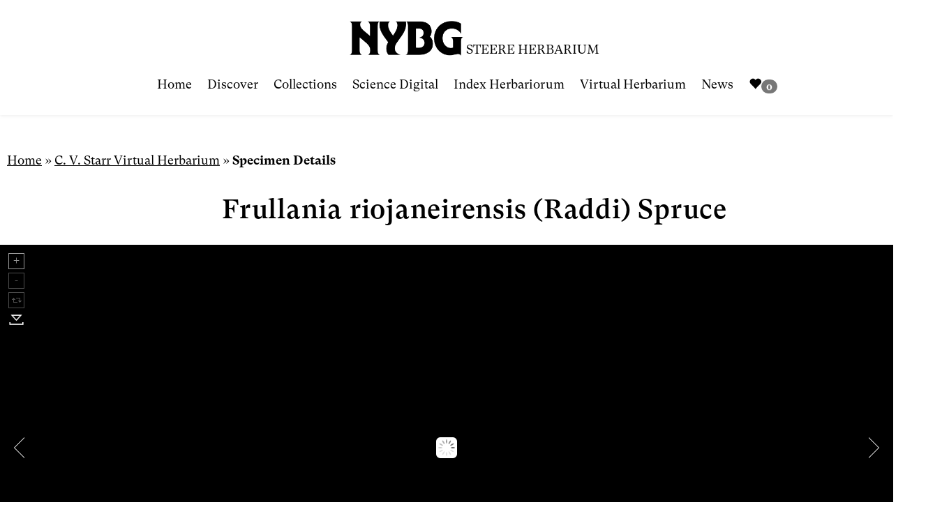

--- FILE ---
content_type: text/html; charset=utf-8
request_url: https://www.google.com/recaptcha/api2/anchor?ar=1&k=6LdZQkEUAAAAAAl4gjS6Dm4UvZ0-7opDE2pzL02s&co=aHR0cHM6Ly9zd2VldGd1bS5ueWJnLm9yZzo0NDM.&hl=en&v=TkacYOdEJbdB_JjX802TMer9&size=normal&anchor-ms=20000&execute-ms=15000&cb=kwsw62fly2pz
body_size: 46332
content:
<!DOCTYPE HTML><html dir="ltr" lang="en"><head><meta http-equiv="Content-Type" content="text/html; charset=UTF-8">
<meta http-equiv="X-UA-Compatible" content="IE=edge">
<title>reCAPTCHA</title>
<style type="text/css">
/* cyrillic-ext */
@font-face {
  font-family: 'Roboto';
  font-style: normal;
  font-weight: 400;
  src: url(//fonts.gstatic.com/s/roboto/v18/KFOmCnqEu92Fr1Mu72xKKTU1Kvnz.woff2) format('woff2');
  unicode-range: U+0460-052F, U+1C80-1C8A, U+20B4, U+2DE0-2DFF, U+A640-A69F, U+FE2E-FE2F;
}
/* cyrillic */
@font-face {
  font-family: 'Roboto';
  font-style: normal;
  font-weight: 400;
  src: url(//fonts.gstatic.com/s/roboto/v18/KFOmCnqEu92Fr1Mu5mxKKTU1Kvnz.woff2) format('woff2');
  unicode-range: U+0301, U+0400-045F, U+0490-0491, U+04B0-04B1, U+2116;
}
/* greek-ext */
@font-face {
  font-family: 'Roboto';
  font-style: normal;
  font-weight: 400;
  src: url(//fonts.gstatic.com/s/roboto/v18/KFOmCnqEu92Fr1Mu7mxKKTU1Kvnz.woff2) format('woff2');
  unicode-range: U+1F00-1FFF;
}
/* greek */
@font-face {
  font-family: 'Roboto';
  font-style: normal;
  font-weight: 400;
  src: url(//fonts.gstatic.com/s/roboto/v18/KFOmCnqEu92Fr1Mu4WxKKTU1Kvnz.woff2) format('woff2');
  unicode-range: U+0370-0377, U+037A-037F, U+0384-038A, U+038C, U+038E-03A1, U+03A3-03FF;
}
/* vietnamese */
@font-face {
  font-family: 'Roboto';
  font-style: normal;
  font-weight: 400;
  src: url(//fonts.gstatic.com/s/roboto/v18/KFOmCnqEu92Fr1Mu7WxKKTU1Kvnz.woff2) format('woff2');
  unicode-range: U+0102-0103, U+0110-0111, U+0128-0129, U+0168-0169, U+01A0-01A1, U+01AF-01B0, U+0300-0301, U+0303-0304, U+0308-0309, U+0323, U+0329, U+1EA0-1EF9, U+20AB;
}
/* latin-ext */
@font-face {
  font-family: 'Roboto';
  font-style: normal;
  font-weight: 400;
  src: url(//fonts.gstatic.com/s/roboto/v18/KFOmCnqEu92Fr1Mu7GxKKTU1Kvnz.woff2) format('woff2');
  unicode-range: U+0100-02BA, U+02BD-02C5, U+02C7-02CC, U+02CE-02D7, U+02DD-02FF, U+0304, U+0308, U+0329, U+1D00-1DBF, U+1E00-1E9F, U+1EF2-1EFF, U+2020, U+20A0-20AB, U+20AD-20C0, U+2113, U+2C60-2C7F, U+A720-A7FF;
}
/* latin */
@font-face {
  font-family: 'Roboto';
  font-style: normal;
  font-weight: 400;
  src: url(//fonts.gstatic.com/s/roboto/v18/KFOmCnqEu92Fr1Mu4mxKKTU1Kg.woff2) format('woff2');
  unicode-range: U+0000-00FF, U+0131, U+0152-0153, U+02BB-02BC, U+02C6, U+02DA, U+02DC, U+0304, U+0308, U+0329, U+2000-206F, U+20AC, U+2122, U+2191, U+2193, U+2212, U+2215, U+FEFF, U+FFFD;
}
/* cyrillic-ext */
@font-face {
  font-family: 'Roboto';
  font-style: normal;
  font-weight: 500;
  src: url(//fonts.gstatic.com/s/roboto/v18/KFOlCnqEu92Fr1MmEU9fCRc4AMP6lbBP.woff2) format('woff2');
  unicode-range: U+0460-052F, U+1C80-1C8A, U+20B4, U+2DE0-2DFF, U+A640-A69F, U+FE2E-FE2F;
}
/* cyrillic */
@font-face {
  font-family: 'Roboto';
  font-style: normal;
  font-weight: 500;
  src: url(//fonts.gstatic.com/s/roboto/v18/KFOlCnqEu92Fr1MmEU9fABc4AMP6lbBP.woff2) format('woff2');
  unicode-range: U+0301, U+0400-045F, U+0490-0491, U+04B0-04B1, U+2116;
}
/* greek-ext */
@font-face {
  font-family: 'Roboto';
  font-style: normal;
  font-weight: 500;
  src: url(//fonts.gstatic.com/s/roboto/v18/KFOlCnqEu92Fr1MmEU9fCBc4AMP6lbBP.woff2) format('woff2');
  unicode-range: U+1F00-1FFF;
}
/* greek */
@font-face {
  font-family: 'Roboto';
  font-style: normal;
  font-weight: 500;
  src: url(//fonts.gstatic.com/s/roboto/v18/KFOlCnqEu92Fr1MmEU9fBxc4AMP6lbBP.woff2) format('woff2');
  unicode-range: U+0370-0377, U+037A-037F, U+0384-038A, U+038C, U+038E-03A1, U+03A3-03FF;
}
/* vietnamese */
@font-face {
  font-family: 'Roboto';
  font-style: normal;
  font-weight: 500;
  src: url(//fonts.gstatic.com/s/roboto/v18/KFOlCnqEu92Fr1MmEU9fCxc4AMP6lbBP.woff2) format('woff2');
  unicode-range: U+0102-0103, U+0110-0111, U+0128-0129, U+0168-0169, U+01A0-01A1, U+01AF-01B0, U+0300-0301, U+0303-0304, U+0308-0309, U+0323, U+0329, U+1EA0-1EF9, U+20AB;
}
/* latin-ext */
@font-face {
  font-family: 'Roboto';
  font-style: normal;
  font-weight: 500;
  src: url(//fonts.gstatic.com/s/roboto/v18/KFOlCnqEu92Fr1MmEU9fChc4AMP6lbBP.woff2) format('woff2');
  unicode-range: U+0100-02BA, U+02BD-02C5, U+02C7-02CC, U+02CE-02D7, U+02DD-02FF, U+0304, U+0308, U+0329, U+1D00-1DBF, U+1E00-1E9F, U+1EF2-1EFF, U+2020, U+20A0-20AB, U+20AD-20C0, U+2113, U+2C60-2C7F, U+A720-A7FF;
}
/* latin */
@font-face {
  font-family: 'Roboto';
  font-style: normal;
  font-weight: 500;
  src: url(//fonts.gstatic.com/s/roboto/v18/KFOlCnqEu92Fr1MmEU9fBBc4AMP6lQ.woff2) format('woff2');
  unicode-range: U+0000-00FF, U+0131, U+0152-0153, U+02BB-02BC, U+02C6, U+02DA, U+02DC, U+0304, U+0308, U+0329, U+2000-206F, U+20AC, U+2122, U+2191, U+2193, U+2212, U+2215, U+FEFF, U+FFFD;
}
/* cyrillic-ext */
@font-face {
  font-family: 'Roboto';
  font-style: normal;
  font-weight: 900;
  src: url(//fonts.gstatic.com/s/roboto/v18/KFOlCnqEu92Fr1MmYUtfCRc4AMP6lbBP.woff2) format('woff2');
  unicode-range: U+0460-052F, U+1C80-1C8A, U+20B4, U+2DE0-2DFF, U+A640-A69F, U+FE2E-FE2F;
}
/* cyrillic */
@font-face {
  font-family: 'Roboto';
  font-style: normal;
  font-weight: 900;
  src: url(//fonts.gstatic.com/s/roboto/v18/KFOlCnqEu92Fr1MmYUtfABc4AMP6lbBP.woff2) format('woff2');
  unicode-range: U+0301, U+0400-045F, U+0490-0491, U+04B0-04B1, U+2116;
}
/* greek-ext */
@font-face {
  font-family: 'Roboto';
  font-style: normal;
  font-weight: 900;
  src: url(//fonts.gstatic.com/s/roboto/v18/KFOlCnqEu92Fr1MmYUtfCBc4AMP6lbBP.woff2) format('woff2');
  unicode-range: U+1F00-1FFF;
}
/* greek */
@font-face {
  font-family: 'Roboto';
  font-style: normal;
  font-weight: 900;
  src: url(//fonts.gstatic.com/s/roboto/v18/KFOlCnqEu92Fr1MmYUtfBxc4AMP6lbBP.woff2) format('woff2');
  unicode-range: U+0370-0377, U+037A-037F, U+0384-038A, U+038C, U+038E-03A1, U+03A3-03FF;
}
/* vietnamese */
@font-face {
  font-family: 'Roboto';
  font-style: normal;
  font-weight: 900;
  src: url(//fonts.gstatic.com/s/roboto/v18/KFOlCnqEu92Fr1MmYUtfCxc4AMP6lbBP.woff2) format('woff2');
  unicode-range: U+0102-0103, U+0110-0111, U+0128-0129, U+0168-0169, U+01A0-01A1, U+01AF-01B0, U+0300-0301, U+0303-0304, U+0308-0309, U+0323, U+0329, U+1EA0-1EF9, U+20AB;
}
/* latin-ext */
@font-face {
  font-family: 'Roboto';
  font-style: normal;
  font-weight: 900;
  src: url(//fonts.gstatic.com/s/roboto/v18/KFOlCnqEu92Fr1MmYUtfChc4AMP6lbBP.woff2) format('woff2');
  unicode-range: U+0100-02BA, U+02BD-02C5, U+02C7-02CC, U+02CE-02D7, U+02DD-02FF, U+0304, U+0308, U+0329, U+1D00-1DBF, U+1E00-1E9F, U+1EF2-1EFF, U+2020, U+20A0-20AB, U+20AD-20C0, U+2113, U+2C60-2C7F, U+A720-A7FF;
}
/* latin */
@font-face {
  font-family: 'Roboto';
  font-style: normal;
  font-weight: 900;
  src: url(//fonts.gstatic.com/s/roboto/v18/KFOlCnqEu92Fr1MmYUtfBBc4AMP6lQ.woff2) format('woff2');
  unicode-range: U+0000-00FF, U+0131, U+0152-0153, U+02BB-02BC, U+02C6, U+02DA, U+02DC, U+0304, U+0308, U+0329, U+2000-206F, U+20AC, U+2122, U+2191, U+2193, U+2212, U+2215, U+FEFF, U+FFFD;
}

</style>
<link rel="stylesheet" type="text/css" href="https://www.gstatic.com/recaptcha/releases/TkacYOdEJbdB_JjX802TMer9/styles__ltr.css">
<script nonce="NM84vhMdMzByj33PyJ39ug" type="text/javascript">window['__recaptcha_api'] = 'https://www.google.com/recaptcha/api2/';</script>
<script type="text/javascript" src="https://www.gstatic.com/recaptcha/releases/TkacYOdEJbdB_JjX802TMer9/recaptcha__en.js" nonce="NM84vhMdMzByj33PyJ39ug">
      
    </script></head>
<body><div id="rc-anchor-alert" class="rc-anchor-alert"></div>
<input type="hidden" id="recaptcha-token" value="[base64]">
<script type="text/javascript" nonce="NM84vhMdMzByj33PyJ39ug">
      recaptcha.anchor.Main.init("[\x22ainput\x22,[\x22bgdata\x22,\x22\x22,\[base64]/[base64]/[base64]/[base64]/ODU6NzksKFIuUF89RixSKSksUi51KSksUi5TKS5wdXNoKFtQZyx0LFg/[base64]/[base64]/[base64]/[base64]/bmV3IE5bd10oUFswXSk6Vz09Mj9uZXcgTlt3XShQWzBdLFBbMV0pOlc9PTM/bmV3IE5bd10oUFswXSxQWzFdLFBbMl0pOlc9PTQ/[base64]/[base64]/[base64]/[base64]/[base64]/[base64]\\u003d\\u003d\x22,\[base64]\x22,\x22wrzCk8KwwpjDuRtKw68Yw6fCg8K2wq4QcMO/w7TCuivCnXzDtMKsw6VKTMKXwqgGw7bDksKUwqzCnhTCshwXNcOQwqFrSMKILMK/VjtIRmxzw6jDu8K0QW0mS8Ovwpkfw4oww7Q8Jj5Bfi0AA8KkdMOHwpPDuMKdwp/ChF/DpcOXFMKNH8KxI8Ktw5LDicK0w5bCoT7CtBo7NW5USl/DlcO9X8OzHcKdOsKwwqkGPmxXRHfCiwnCkUpcwonDsmBuX8K1wqHDh8KnwrZxw5VJwpTDscKbwrHCm8OTP8Kxw6vDjsOawog/[base64]/wpIgw51naSRWeWvDknTDi8OsTCdlwp8/XAfChWAmVMKCCcO2w7rCqyzCoMK8wozCu8OjcsOfVCXCkiFhw63DjEDDucOEw48ywqHDpcKzMBTDrxo+wpzDsS5fRA3DosOpwpccw43DpDBeLMKnw452wrvDqcKiw7vDu3QYw5fCo8KDwqJrwrRUOMO6w7/CjMK0IsOdK8Kywr7CrcKFw5lHw5TCqcKXw498dsKcecOxCcOHw6rCj2fCj8OPJAHDgk/CunERwpzCnMKJHcOnwoUFwrwqMlM4wo4VM8K2w5AdH2k3wpERwpPDk0jCrcKBCmw5w7PCtzpbHcOwwq/DvsOawqTCtHLDhMKBTAh/wqnDnV19IsO6wqZqwpXCs8ODw7N8w4dRwp3CsURobCvCmcOdABZEw5DCtMKuLxBUwq7CvFbCjh4OERDCr3wFAwrCrU7CvCdeI0fCjsOsw7/CpQrCqEw0G8O2w7sqFcOUwrYWw4PCkMOkDBFTwqrCh1/CjyzDsHTCnzQQUcOdPcObwqsqw7/[base64]/cFIsw4TDjlZfSMO5f1HDhhrDkHcjAsOtISLDocOYwobCklArwpPDjzJiI8OBJl09UFHCmsKywrZFRyzDnMONwojChcKrw7QxwpXDq8OQw6DDjXPDncKbw67DiQjCqsKrw6HDhcO0AknDi8KiCcOKwrcyWMK+M8O/[base64]/[base64]/DssOrZMOKworCmClCNzfDt8O3wozCm0TDvVIVw7phAGnCrsOvwrI0Q8O0IcOkLXF1w6HDoEIdw45WVmbDk8ODHXNnw7Fhw5nCj8Ovw74lw6HCh8OscMKOw75TVwh6PDpUVMKCJsOhwoU1wr0ow5xiX8OZTAZ3UxA4w4DDsh3Cr8O4LgBbdk0VwoDChV9BOnNLHD/DsmzCjXAJenlRwrPDhX/[base64]/CnsKrDTdpw5hcU8KOw6XDrcKVXMKDRsO3wqDDm8KwdBlTwr0cecOOU8OfwqjDk0DCtsO+w5DCjwgNLsOzKAbDvyUUw71ITnBTwpbDv1Vbwq/CicO8w5E5b8K8wqPDicK/PcOQwobDscOxwrXCpRrCv2cOYGDDrsOgJURzwqPCp8KZw6xlw67DvsOmwpLCpXATekUYwo0qwrjCqDkew6QVw6Uqw5rDosOaUsKicsOPwq/CmMKzwqjCmFZjw53CpcOVdCIMG8KUDgLDlw/Cmg7CiMKEeMKhw7nDqMOYa3nCj8KLw5UfDcK7w4PDtlrCnMKXGV3DvVLCuhjDmmHDtcOAw55tw4TCiRzConM+wp8Aw557C8KJVMORw5hKwopIwpPCgFXDnk8bw4nDqA/[base64]/[base64]/w5g8Al/ChVUOTk/DscKMYMOVwo8pwopUfAJSw6rCl8KhLsKowoJiwqvCpMOkXMO6cy0Pwq5mQMKqwq/Cmz7CocOjK8OqaWfDp1VbBsOpwqUkw5PDmsOGK3MGASBLwpxWwqQ2N8KRwpsewq3DqFpGwpvCsmF7w4vCqldBRcOBwqTDicKhw4PDqj0XKxXCm8KCcjZNOMKTeyDCtFjCvsOsRF/[base64]/CicKmwr3ChXMgJwhsd0lawqYvw6TDpip8w5HDl0vCrhDCucKaAsO6N8ORwrhlX3/[base64]/DucK3csK0EMKSwqFAw6Fbw57Din3CrsOrIEopXkHDi13ClGAYYV9XeHHCkTHCvnTCjsOdAwZYe8K5wqzCuErDjjjDssKjwobCvMOAwosXw5BzGn/[base64]/BEHCoBlOw6/DrXPDkmTCh37DuCTDs2Aowo/DmgzDisOBMzU7C8KRw4JOw78ew4PDqiM+wqhScMK+BgXCjcK/JsOAe1vCsz3DhwsaFREmAsOkGsOEw5Raw65+HMKhwr7DoG0nHm/[base64]/TQDCiSXDnwFAw4NnYXjDisKVVMKUwowZQcK+Z8OlPXrCtcKSF8KBw4HDmMKrFh4XwqAIwqTDoDQUwpXDvABxwrrCg8KcIWN0BR8+SMONPk7CpjttcD51JTrDv2/Cm8O2BysBw6ZzFcOhM8OPA8Olwo4ywrTDqGMGHADCg04GAhBgw4d9MQXCk8ObLkzClE8VwocWLTNSw4bDq8OGwp3CmcOMw7g1w57CnCwewqvDjcOVwrDCn8KEaCdhNsOWfjDCmcKWQ8OpCSnCgDcJw67CusOcw67DisKOw44hZ8OHBBnDi8Oxw60Jw6/[base64]/CoMKQwovCmFHCqSRHS8OMd3/[base64]/w4Jnw4LCnMO4wopiZsO1RcODHVDChMKvwrY0w7piEkhMeMO7wo4ww5I3wrsidcKzwrkJwqoBH8O8PsOlw4cVwqbDrFvCkMKKw5/[base64]/Dt8K3w55wK8Obw5ZKZ8Oow77Ds8KBccKLwrZpwp4uwrbCtnzCuyvDn8KpLsK8dsKOwpvDuH5tUnc7w5XCgcOdWMOVwqsBMcOkTTDCmcKOwp3CiAXCoMK7w47Cr8KSSMOXbyNoYcKUKzABwpBUw5LDvhh2wrNJw6xAQyXDtsK2w7lhDsKUwoHCvyAMcsO5w6/CnGbChTc0wo8CwpAJD8KHTGo0woHDqcKUTVBew7FDw7HCswUZwqnDozgEdFLCviwaO8Oqw7jCgRxAMsO0LEU4EMO3NjQCw4DDksKCNj7ClMOYwrnChysmwpLCv8OrwrMlwq/DisOZE8KMFgEqw4/DqB/DvQAEwqPCiExkwr7CrMOHR3ZAa8OhKgYUcXLDjMO8TMKUw6zCncO9SnRgwrFZJcOTXcKQGcKSJcK7ScKUwpLDusO+UX/CgCx9w6DDrMO+M8Klw4R/wp/DksKiImBgXMOiwobCs8OzYVc4UMO3w5JKwrbDq1zCvMOIwpUGW8KXaMOSHcKFworDocKnekMKw5Nsw5UAwpfCrGvCgMKJMsOTw7rDswYlwq9bwq9Gwr9zw6XDrHPDm1TCgihKw4zCoMOBwqHDuU3Cr8Odw5nDoV/CtTrClSXDgMOne1LDnD7CtMOvwrnCt8KRHMKFZcKpKsONP8OjwpfCtMOewpPDiWIBM2caXF4RRMK/V8K+w7LCssOYw5kdwofDqzE8I8KoEXNSC8OETGpow753wo1wNMKOWMOSEcODWcOPG8Okw78ie1fDncOvw7A9S8KxwpRNw73Cj3HCtMO5w6fCv8KNw6jDpcOBw7lHwpR3d8OSwpdXejHDh8OHYsKqw7kLwpzDrnPDk8KOw67DqH/DssOMTEoew4vDtEwGVzsObQ1NLRBgw7DDqWNZP8K/acKtAxAJRcKpwqHDpUUTLlzCqDpGZVkDBVvDgEPDjRTCphTCocO/J8OVU8OxMcKuJsOuYnwTLTdSVMKeKFAyw7jDgMOrT8KIw6Fvwqgiw7nCl8K2wrE6w47CvVbCpsKvcMKcw4FWFjcgOBXCtgwAKw3DvCzCk18uwr1Pw5/CsTI8dsKoKcKuesOjwprClU9iIxjCh8ORwr5pw74/[base64]/ClFZ8SMK3SHIqcMOKw5bDocOEwpwCBsKsTEYaFMKkJcOawoYmDcKdEibDvsKbwr7DvcK9MsO7bHPDoMKww5HDvDPDp8OcwqAiw64qw5zDocKBw4xKOnVXasK5w7wdw6PCiwsrwo4nVsO2w6AOwqUhEMOCYcKSw4HDssK6bMKXwrIpw4HDo8K/HksKF8KZDSnCjcOcw5d4woRpwo8Zwq7DjMOSV8Kwwo/[base64]/F17DrsKGw6RPwpshd8OVw7rCnmnDqMOxw6oPwovCmVbDtko9QTTCpnkIdMKJNcK8A8Oqd8OoHcO7cWfDpMKKFMOaw7/DssKXCMKtw7NsJX/CnynDjiTCjcOHw7dMP0/[base64]/DtkDDm8K7Z8KKdMKQw41aw6DDjQpaw43DtcOPw5TDl0DCqMOpNcK/[base64]/DjTtrwrPCs8OUQkPClCQsMDALw7JXJcKiUyoSw4NdwrvDt8OiMMOBZcOcYVrDs8KOYxTChcKcO3geN8Ogw47Diw/DoUhgEsKhYknClcKbZB0mY8OFw6TDg8OdP2NMwqjDuSXDuMK1wprCv8O6w70ZwoLCvgMCw54KwoVyw6E5diTCjcKLwrphwq89RFgcw5RHP8KNw5/[base64]/DuMOAIkQAY3BYw4RAw5I5wq/DisO+KQrCg8KFw7ZRFzFkw7Jmw6fCgcOzw5IuHcK7wpDDrGPDvAh/e8OswoY4XMKmfEnDp8OAwoRwwr/[base64]/[base64]/Ck8KDw4vDjDDDpcO5w7pTXi3Cs3lrClzChcOaVk8vw6fCrsK9D1YqZ8OyRmPDs8ORSm7DusK6w6peLXoGGsOnFcKoOAZCCl7DnV7CnAUQw5zDvsORwq1EcA/ChEpaG8KWw4XCqS3Cr2TCtMKicMKpwoQmHcKqZlNWw6c/NsOELUJJwrLDpjcVf3x6w5nDi2Qbwqgrw4glfGQsXsO/[base64]/CtBrCssK6cyjDjMOPwqs1w7Ahwr4ywq9udcK3Tz12XMOsw7fCs0c6w4/DkMOpwplAdcKXYsOnw7QJwoXCpBfCgsKyw7HCqsOywrVTw7zDh8K+ZRl/w53Cp8Khw40uf8KDVDs/w7wgYUjCn8KVw5VOYMOmaAVyw6DCv11vf3NWLcO/wp7Di3Buw6IXfcKfPMOZwonDgF/[base64]/Dh8Ktw54Sw7zCrCbCmMO0wqJxw6HDlcKJwpRnwp8keMKyGMKCMhh0wr/DmcOBw7bDslzDvgA2wozDukwWE8OQK241w7EBwr9xORfDvi18w4xawqHCpMKrwp3DnVVTOMKUw5PCqMKBMcOKMcO3w7Y4wovCpcOHa8OHPsO3csKdLRvCiwoXw7PDlsKRw5DDvhbCu8Klw69DBF/[base64]/ZsOEw4vDmMK6AzvDtivDoyXDvxV/VQwawpDDjRTCtMOQw4PDq8OqwqB4CcKnwrJCSgd3wo9bw6IOwqTDtVI9wpjCtTBSFMK9wp7DtcK8TlPChMOnH8O1AMK/FEg/ckHCh8KabsKqwq9zw6TCngMhwqgRw7nChcOOT28VNzk4w6DDtV7Ctz7ClWvDqsOLBcKew5PDqyDDvsK0QBzDuzFcw7EJbMKMwrPDlcOHLsOSwr3CtcOkCkXCmHfCoyLCum3Djiouw58xSMO/[base64]/N8KPw4/Dsh/CrxjDnB4rwqk5wrvDmzPCpzZfdMOmw7bDslzDj8KbKSvCkiBtw6vDtsOcwoxEwrw1WsK+wrjDkMOxe1B1b3fCshUQwo41wp5HN8K/[base64]/DusKZw70VYMOwwrLCkcK5cMKGwpMpWMK/w4LCq8O2XsK3HgrCmzPDo8Osw65uSkUIX8Ksw5nDv8K7wpldw6Zxw5YpwpBdwqEJw511J8KlSXocwrLCmsOgwqbCu8KXRCIywrXCtMOnw6FLf3vCl8KHwpkGWcOseiEPJMK6HHtuwpttbsOWIi8PX8OcwqsHEcKmWU7CglM/[base64]/CiMKlAWHDocOxw5Ftw4rDg8OyRz/DrVR9wonCqwA6b2sPMMO6R8KaQHZZw6PDrUlsw7TCmHIBDcK7ViHDrcOPwokgwoR1wpcKw6zCh8OZwoLDpE7CvRRtw6xUYcOETzbDgMOgNMO1DgvDgyIDw7LCjT/CqsOZw7vCullCQA7ChsKpw4NmRMKIwo5kw5bDmRTDpz4pw6waw70swo7Do3Z/w6YXA8KNfhpPVD/ChcK7ZQHCh8OwwrBrwqlWw7PCscKhw4U7a8KJw7ICZGrDjMKzw7BswowjbMOrwrF0BcKawrXCu0vDjWrClsOhwox/[base64]/DscK1wopJwrlqKjrDhjl+QiTDssOVUMO2OMKiwr3DtBItesO0wqh4w6HCm1IpcsK/wppswpfDu8Kaw51Dwps6EQJpw6Z7MBDCk8KywpAfw4/[base64]/wqHCvhoEBcKVaMKsw4HDpU9Fw5s1w47CgMKhwrPCoj0MwpJVw64+wofDuhpaw48YBwMRwrYxGcOWw4HDqxk1w4c8OsO3wpbCnsOLwqfDpX9aaHMHMCXCnsKkcR/DjhtoUcOWI8OYwq0Vw5zDiMOZQEFuYcKrZcOGb8O/w4gwwp/DvcO+IsKZDMO/[base64]/[base64]/DhioTw77CnmByDAU6T3kzwrhtGmE2f2PCqsOWw6fDsUbDj1/[base64]/[base64]/wpnDgzRMOlvCsXnDn8OUaEYPwrfCp8OwwqYgwoDDqT3Cn3LCmCPDjl4ufhHCkcKTwqwIIcK/SwJ4w4xJw7k8wozDpyovHMODw6jDu8Kxwr3DlcKCOMK2LcO3KsOSVMKKBsKtw5LCjcOXRMKWP2x2w4vCmcK8GcKrZsO1WmHDnyTCvcO6wrbDv8OvNgB8w4DDlcO/wo1Xw5vDmsOgwqfDr8KzMkjDqGXCt3TDn3LDtsKxFUzDmGgtcsOxw6gyF8OtasO8w58cw6PDh3/[base64]/w5R6U8OQEWsuwrvCqgl8dsKfwoLCgW8mYyxMw6vDhMKaCsOjw63CpSRlGsOcbg/DtVrCmH0bw7UEPcOwUsOaw4zCkhzDgnk3E8Ofwq5KcsOdw53Dv8OWwoJbKUUvwpTCrMKMSgx2UgHCkjw5QcO+bsK6B1V2w7TDnR7CpMKtXcK3B8Khf8OqF8K3OcO5wq13w4hlPTvDqwQAL0LDjCjDqxA/wpM8LR52Rx09NljCvMK1N8O0JsKawoHDjw/CnHvCr8O6woHCmmlswpHDnMOWwo4nDMK4RMOZwqvClgLCpiLDsBEuPsO0V3/DvwxfMsKxwrM2wqRHP8KRYCphw6TCshNQTCg1w5zDjsK8BT/[base64]/wpYoK0vDmSrCpsO1wrvDtsOLwrIJwoBpw4h/SsOGwqQPwp/[base64]/[base64]/awV2OcKXw51WwqTDqMK1bsOSQ8K/w7fCtcKdLXwBwpnDvcKmPsKbOMO7wp/[base64]/dzBFIh3DrsOgcWvDo8O2w5XCjXTCqzvCnsKAG8OYw5FewqPCiXZVMVsTw7rCkFTDtcK2w6XDkWJTwopGw6RicMO9w5XCrMOfDMKdw4l/w61Zw7MMRlJhEhDDjGnDnEnDocKhHsKhAQwhw5pSG8ORXAhdw5vDg8KUcGzCscKrOGNLa8K5VcOWaEjDrWNLw79vPGvCkC8mLEfCnsKeE8Odw4bDvFUTw5sawoFMwr7DumAGwoXDsMOjw5t/wprDjcKBw7AVCcOBwoXDthw4YsKlbcOqAAZOw51ST2PDhMK2eMKxw4sVdMORBXrDj23CqcKTwqfCpMKTwoheI8KqXMKFwo/Dq8KSw6hFw4bDqAzCoMK5wq8waRNMOiACwonCrcKMTsOAWMOyDTzCmAHCp8KIw6Y7woYFD8KvDD5Jw5zCp8KYandCbAPCi8KSNX/CnWxKYMOiNsOcYwkBw57Di8OnwpXCtDIOfMOEw4/DhMKww44JwpZEw5dtwpnDo8OgXMOuFMOSw7sawqpiH8KtB2g3w5rClyMCw6LChRUFwq/DpnvCsnAUw5rCgMOxwoFXEmnDkMKVwqU+OMOYRsKEw7YkE8O/H0IJd3XDgcKzU8ONOsOrPVdYUsOqDcKaQxV5MyvDssK7w7FIe8OqTH8XFF1Vw6PCnMOjT3zChynDswzDsiXCpsKKwpI1KsO0wqLCmy7ChcOeQxPCow8aUSxHY8KMUcKRVRHDpC9Sw5UDECXDusK9w7XCl8OlZS8Ew53DrWNvTQ/[base64]/Cu8OEwpXCvEhUDjkQNMKPC1jDksKlcinDvMKew4/DhsOhw6TCvcKEFMO4w6jDv8K5X8OqbcKkwpEgB07CrCcUN8K+w6zDqMKYYcOoY8Klw5sOBk7CszXChG5gJDQsbAopLEQ9wpIFwrkgwrrCjcO9AcKFw5LCu3A9ATcPRMKZNwzCvsKrw6bDnMKJa2DDjsKtc37ClcKWXVbDhx43wp3CkUtjwr/DpRcceS3DpsKnSE4GNCdSwr/Ct1lkGnElwo9Oa8O/wo06CMKewqM5w5B7AMOFwpTCpHMRwoTDtkbDm8OvVEXDncK6PMOmXcKTwpvDgcKEdToWw5HCmjpmG8KWwoBXaTnCkC0Fw4ZvLmNNw6LCompYwq/DsMOwX8Orwo7CoCTDvmApwoPDvToqLjBNHgLDryQ5IcOqUj3CicOwwqleTgVMwpVfw78pCVfCs8KkU31RNm4Cwq7ChsOyDyLCqlLDkl43UsOjV8K1wpwQwqDCo8OTw4HCqcOiw4QxL8K7wppQEsKpw7/[base64]/wr0vWS3ClcKHwptpHMONw6fDjS3DoMODwqnDjlRec8OVw4sbN8KlwpLCnlV1UnvDs04iw5vDnMKQw44vWDDDkCVlw73CoVFXP0rDqDs0fsOwwrg4F8OQaQJLw7nCjMO5w7PCnsOuw53Do1LDicKSwq/DjVTCjMOPw4PCi8Omw5wDKWTDncKkwq7ClsOPfT1nW0DDmsKew7Y4VcK3WsOQwqkWSsKFw7o/wrrCi8OGwozCncKiwpTDnmXDqxzDtG3DvMO0DsKnKsOpKcODwq3CgsKUHn/ChmtRwpEcw4Izw5TClcKUwp1Uwq3DsnMTKCc8w6YOwpHCrivCmhxkwp3Dulx0cV3Dlm55wqnCsm/DlMOqXENfHMOjw5/CksK8w6AOHcKFw6jCpT7CvyDDgX84w6N0WF8kw6Vwwq8FwocUF8K1NDDDjMORelHDj2nDqR/[base64]/[base64]/DgsOPQMOPTn7DnDzCoU/[base64]/CisKpXcK6LGPDh8OoLxwkTMKKe2rCosKqcsOEVMK9wpheal7DgsKHLMKRTMOfw67CqsKuwqbDpzDDhAdKFMOVT1vDu8K8wokCwqrClcK+wrjDpCsBw59Dwq/CtFTCmDxzXXRnU8O0wpvDssO1G8OSbMO2ZMOBaileQDhuAMKswoZ4QiTDssKRwqbCv1l/w6fCtXVXKsKkdC/DlsKCw5fDpcOhVDJGEMKKQCLCnCUOw6jCo8KgOsOWworDjwbCgxHDpEzDqy/CrsOww5/[base64]/Dq2jDpcKFw5lKI0fDghDCnMKIAMKxw6tww5w7N8Obw7rCmUvDmBzDssKIQcOOUCnDtRgsBcOwOQ88wp/Cn8OXbTXDs8K9w4xGQAzDq8KWw73DgcOyw6FTA13CnjDCnsKNGh9KGMOVG8OnwpbCsMKNRXAJwqdaw4rCqMKQKMKWTMKWw7ECDT3CrkAZKcKYwpJcw5/[base64]/Dg1YpcsOBwpkLwrvDr1HCkUXDh8Ozwo7DkG7CqcKTw5HDisKuTWMTKsKCwprDqcObSnjDq1LCuMKLBlvCtsK9dsOVwrjDsU7DmMO1w6/Cjjdiwpkaw5nCt8K7wpHCo3MIdSTDlQXDrcKGKsOXNil7Z1cec8Oqw5RWwrjCqSBVw4hUw4dSMk5Iw4suHyDCsV/DmAJNwoZPw6LCiMO9YMKbJwIGw7zCkcO0BQ5UwqAKw6pWQSfDl8O9w5ALXcOXwqPDlDZwOMOewq7DlVFLw7JKLcKcVXHCiy/DgcO2w6kAw5PCgsK8wrTCncKRQ3DDqcKqwrZKL8Opw6PChE8Lw4dLFw5zw49Hw5HCnsKoWjM1wpVow4jDpMOHA8KcwpYmw5QlAsKOwpQBwpvDikJtJwBzwrw3w4DDi8K2wqPCq3RWwoBfw7/DjE3DjcOWwpoabMOPLjbCkEoKcnTDhcO3AcKsw5NLB3DChyYtUMOJw57DuMKFw5LCssK1w77CnsOJBk/Ct8KRY8OhwqDCs0UaUsOow4rChMO7w7vCv0DCgsObOQBrTMOAPcK1ViBMfsOPJAXCvcKYAxcHw6knIW5Sw5vDmsOAw6LDpMKfSg98w6Epwq4kwofDhD8Lw4cGwpjCpcOQdMK2w5PCjgfCgsKBMRMkUcKlw7PChV82Zy/DmlzDrmFPw4rDgsKxdE/DjzoUUcOtwqzDqBLDhcOYwoAewoN/KRkMIXoNw6TCo8KJw69kDnLCvAbClMOQwrHDiXLDlsKrKyTClMOqGcK5acKfwprCizLCp8KJw4vCuQ3Dv8Oyw5zCq8OSw7hxwqghZMOCFxjCmcODw4PDk1jCnsKaw67DrCRBJcKlw5zCjgLCuWbDl8KQBW/CuhHDlMOSHWjCsgVtRMK2woDCmAw5UVDCpcKOw7BPVnYywp/Dti/DjF1SKVp3w5bCrgclHGNDMFfCi2FAw57DgHjCh3bDt8O6woLDnFcQwrdCTsOyw4DDocKQwrzDmFkpw5ZdwoHDgMKmQl4ZwrPCrcOvwpPCo1/CisOHDUlNw7p+ElIrw4zCnwkYw6IFw6IYY8Kla2M5wqxSHcOZw7YQccKBwrbDgMOwwpA8w4/[base64]/ChMO5w5c0ScOebTfDpsOQdigWwpdteDDDu8OOwqjCj8KOwo5fZ8KWHCQsw4I5wrVuw6jDoWwZFsOIw5PDoMO4w5vClcKOwoTDtAEWwoDCqMOxw608IcKnwo87w7PDt2HChcKSwr/Cqnsuw5Fcw6PCnjbCtMKuwoBVYcK4wpfDpcO/MSvCmARbwrzClDJWU8OOw4kTYBnCl8KUB07DqcOhRsOOSsO7BMKpemzCg8OOw5/[base64]/CqkQUwrjDmR5NOB5bw6zDmMKLwpITTn7DusO8wo8dSxJLw49Xw5RtA8KoaCDCscOEwoDCrSsKJMOpwokHwqAcJ8KRAMO6wppQCWw/O8Kjw5rCnHrCnhEbwqoJw4vDucOGwqt7Y1fDo0lcw5NZwq/[base64]/CkXIOwpx5wpLDssO/GSfCoE0fNGXDvMOywoUOw6rChAzDnsODwq7CmcKZKgU6wotDw7E7LsOuQcOvw6/CocO7wpjCt8OYw78ma3jCsT1kMGoAw4krOsOfw5lmwrJrwonDhMO3Z8KDW2/Cnn7DoB/CgMO/[base64]/OnHDtgZ1Q8K6CsKgwqHDgkZbUCPDocOuwpnDpcKSw50YfDXCmRPCp3laJntlwodNE8Oww67DgsKPwr3CncOSw7fCn8KXEMKSw4E6LcK9IjkEb2LCvcOXw7gzwoBCwokHY8Oiwq7CjRNMwqQHOEUIwpMSwrFGIMOaM8Ouw6PDlsOYwrd2w7LCuMOewozDr8OxHT/DnQPDmBpgaDZ4WWLCq8ObI8OCQsOfUcOpPcOtOsO6BcKsw4HCgV8JT8ObQlkFw57CuzfCisKzwp/CtiDDuzkMw64aw5HCl2kKw4fCusKTw7PDg0vDgnjDmXjCnEM8w4nCmxpKacKFYR/DssO7KsKgw7nCpTQ2a8O/Gh/CoznCjRULwpJmw4jCpHjDk2rCqQnCm0hGEcOxLMKtfMOAVzjCksOvwrNaw7DDq8OxwqnCrcOuwrHCisOHwpzDnsOXw5YVXlFobULCrsKPH1N2woIcwroswoDCvR/CjcOLGVDCjCTCklXDlE5kexfDlkhzfjYWwrE0w7oaSQvDucOMw5TDscO0HD9Tw4BRIsKCwodPwp1ZDsO9w5zClQFkw4xMwrbCoXJjw4wvwqjDoS/DiWjCsMOIw5XCgcKUNsO/wpDDknMHwpI/woA6wq5OZ8KFw7dOC0UsCQTCkXzCtMOew7fCijfDqMKqNQ7Dn8Kuw5jCqMOpw5LCtcKYwrFgwrMUwrdrOBV6w6QYwqEkwrPDvRPCjnxpIC5BwpHDlTNTw4nDoMO5w7DDoAIna8Onw4UIw7TCocOwZcO/[base64]/CucOPYEctUsOjw4xtwpHCqk10H8KvwpE8AjDCig82OCk0Rj/DlsKgw6nCuXzChMOFw7oew4dewp0bLcO3wpsxw4ddw4nDumJEC8Kvw6U8w7l9wq7ComMZG1/DrMOXeSwPw5LCgMOawqvCjHXCr8K0anklFBIzwroAwr3Dvg3Cv29jw7ZGSXbCoMK8dMO2IcO+wr3Dq8Kkw5nCtyvDoU0bw5HDlcKRwp55acKDFEjCtcOSVV/Cvx9Yw7NIwpISBCnDpHglw4bCjMKfwokOw5Iowo/CvkNJZ8Kawo0iwoQBwos/azTCgUbDswdTw7jCncKfw6bCj1c3wrJkGRTDjSbDq8KLc8OzwpnDrznCvcO2wqMAwpkbwrJBMlTCrHswMcOzwrUfTWnDlsOiwpZww5UTCMKzWMKIES9jwpFgw6Znw6Akw4l6w6k+wozDnsKGFsOOfMOSwpdvbsKwXcOrwp5Two3CpcO8w6DCs0jCo8KrQwg/[base64]/w611w4bCpnbCg8OswpzCtBfDuMKpwrzDkFjDq2jCiMOdw7vDgcKFHMO0F8KGw6BCNMKLwpsRw6DCqcK0b8OPwprDr35wwqXDpy4Nw519wrbCiBZzwpHDrMOKwq5HB8OrecOBVW/CmwZlCGgVNcKqe8Kbw5ZYBG3DqUrCtkPDlcO8wp7DtVQNwprDmnPCpV3CkcKXDMODUcOiwrTCv8OTQMKEw5nCssKOcMK6w5N4w6U6X8OKJ8OSaMOrw4x1UX/[base64]/GAMLXnNswq7CrMO0CMK9OsO0w6jDpx3CqErCvRhIwrRpw5PDhW81MQ48CsO6Uihjw5fCjkbCosKsw75Nw43ChcKAwpHDnMK5w50bwqrCsXpDw4HCv8KEw6/[base64]/Dk8Oqw5EQwqHDmETDpCvDvR3CrMKBe2cjaUw8DClcV8KEwrB1D1R+DsOmScKLPsOEwoVnfmYRZhJIwoXCqsOTXlIYHwTDjcKlw4Mjw7nDpTlBw6siBEk6UMKBwo0xLMKXG3tPwrrDl8OCwqgMwqJew5UIA8OxwoXCqcOGOcKtb11SwovCncOfw6nCr2/DogjDusKqb8Oea0MYw4rDmsK2woAsSWYpw6DCv1XCi8O6UMO+wp5OWE7Dkz/[base64]/Cl8OlNcKrdAUAI8OCw7IhZcO7wqhiScKyXABMwo0TKcKdwofCu8O3HBB7w4pcw63ChEjCkMKuw4x5PD/[base64]/Rx3Cr8OXw5TDkMOsw4USwoFwPyM/EDNBL8O9w7k4RlZRw6V2QMOxw4zDvMOpcgjDocKNw5dBLwHDrR09wpQnwr5ONcKRwqzCoS4PesOHw5A4w6TDkD/DjcOrGcK9QMOJAk3DuSDCrMOJw7nClRQ1f8Ozw4LCh8KnTHbDpMOGwpYlwpvDgsOGMcKWw63Cl8KjwqDCu8OOw5/CrcOpXMOSw7DDuXVoIHzClcK4w4zDj8OINTZ/[base64]/UVbDlTrCpcOkwrI5wpwuwp/DjFTCsDMoTB5DUMOww6vDgcOtwrwfU0UQwog5AxDDoVIkcTs7w5lBwo0GJ8KwMsKkLn/Dt8KSOsORHsKdeHLCg3VCKBQlwq9Tw7wbNwQFOXhBw67Dr8OnaMOXw6vDscKIe8KXw6nDigErJ8O/wrwSwoovcVPCiSHCrMOewrTDk8KfwrDDtw5Jw7jDjjxEw74DAW1WY8O0c8OVKsK0wp7CnsKtw6LCqsKlAR1uw5VrVMOKwrTClyocN8OrBsO7VcKjw4nCkMOMw7nCqHgzb8KzF8KHYmYowq/DvsK1LcO5dsOsRlUBwrPDqDZ5exM1wp7DhBrDrsKkwpPDuXDDpcKRITDCisO/GcO5wr7Dq2ZvWMO+cMOXRMKhDcOcw7nCn3HCu8KkcmZKwpAwNsOoMi44DMK0cMOiw7rDg8Ohw4nDhMOiEcOBBxNCw67Cl8KJw6k+woHDvW/DkMOqwr3CrgbDiAXCt3cUw77DrHtow7TDsgnCn011wprDoWnDhcOND1zCg8OcwrJzdsKEA2E7LMKow65jw6PDlMKzw4DCiTAAdcOaw5HDhcKOw71gwrkhecOvfVDDuW/DuMKPw5XCrsKpwpNWwoTDgSzCjhnCh8KHwppDfHVKVwTCiDTCqF7CqcKtwqDDucKSXMOGQsKwwp8NIsOIwr0BwpUmwodQwrk5LsOXw47DlmLDhMKHdHE8K8KHwqjDpSxWwrhpSMKPLMOfcSvDgktvKQnClilmw4QwfMKvEcKjw5zDtFfDhBLCp8O4XcO1w7PCo0fCgg/CjFXCm2kZGsOYw7zCsTM5w6Icw6rCuwRVJShpAw8+w5/DmB7Dv8KDCynCusODGy9ywqc6wqZTwoM6wpXDhFUbw5bDmRjDhcODAUTCiA5LwrbClhAJJkbChAUqSMOgdF3CglV7w4zDuMKIw5wGZkTDiwBIB8K/SMOCwqDDhFfDu3TDt8K7B8K4w4nDhsOHwqAvRjHDqsKiGcKMw6ZycMOgw7g8wq3CpsKlNMKNw6gaw401fMKcdxPCpcOwwo0Qw6HCgsKOwqrDgsO5KFbDosONbkjDpm7CtBXCgsKdw7hxf8O/bDtacDY7MmUSwoDCuRUbwrHDvErDjsKhw5wiw7rDqC07Y1rDlWNnSlTDuBBow5wBMW7Co8O9wqjDqCoSw4A4w47DmcKQw57CsUHClMKVw7gNwq/DuMOGdsObdwgewpFsHcOiaMKFYAFxcsKmwrvCrBbDjlR/wodWIcKGwrDDmsOYw79rfsOFw6/Dk2TCmno2TUoAw7FxH17CrMOnw51iNypgVkQfwrtLw7USJcK3Gxdxwq8jw6lCAjrDhMOdwqlqw7zDon56EMO5eiBEZsOMwojDq8K7PsOAD8OHHMO7wq5EOF5rwqF9Cn7ClTvCncKxw6M8woY8wqIlPg/CmcKHbQZpw4A\\u003d\x22],null,[\x22conf\x22,null,\x226LdZQkEUAAAAAAl4gjS6Dm4UvZ0-7opDE2pzL02s\x22,0,null,null,null,0,[21,125,63,73,95,87,41,43,42,83,102,105,109,121],[7668936,861],0,null,null,null,null,0,null,0,1,700,1,null,0,\[base64]/tzcYADoGZWF6dTZkEg4Iiv2INxgAOgVNZklJNBoZCAMSFR0U8JfjNw7/vqUGGcSdCRmc4owCGQ\\u003d\\u003d\x22,0,0,null,null,1,null,0,1],\x22https://sweetgum.nybg.org:443\x22,null,[1,1,1],null,null,null,0,3600,[\x22https://www.google.com/intl/en/policies/privacy/\x22,\x22https://www.google.com/intl/en/policies/terms/\x22],\x22feHq9Rzx6trnoX5fZeHvmOW96EPWDvxFobNLcVqJUkM\\u003d\x22,0,0,null,1,1764067621280,0,0,[69,167],null,[180,234,244],\x22RC-0hAC1YZ5g8_yzw\x22,null,null,null,null,null,\x220dAFcWeA4-VPvNQou-ChyTg4nrSM_QrP_QuhNOqbZS_K4sVPo_bR-X9e8K4toQB44TZGnY3oPgecJV7JTVl6-pk8wvnWIjkn4rzA\x22,1764150421249]");
    </script></body></html>